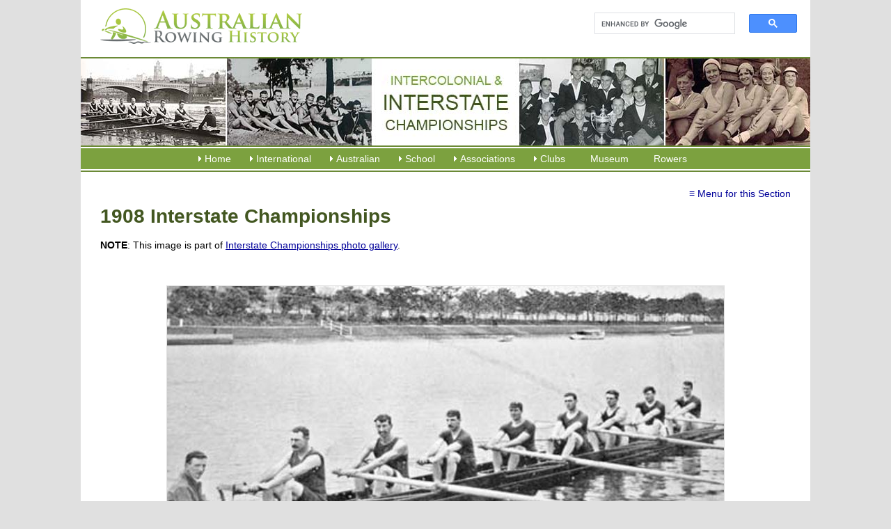

--- FILE ---
content_type: text/html; charset=utf-8
request_url: https://www.rowinghistory-aus.info/interstate-championships/photos/1908-VIC-M8
body_size: 5585
content:
<!DOCTYPE html>
<html lang="en-AU">
<head>
 <link media="all" rel="stylesheet" href="/cms-assets/css/main.css" nonce='5e901a06107166a09cffe01ff9cb2855'>
<title>1908-VIC-M8</title>
<meta charset="utf-8" />
<meta name="viewport" content="width=device-width, initial-scale=1.0" />
<link rel="shortcut icon" href="/favicon.png" />
<link rel="stylesheet" href="/css/global-2016.css" type="text/css" media="all" />
<!--[if lt IE 9]><script src="/js/respond.min.js"></script><![endif]-->
<script type="text/javascript" src="/js/p7scripts.js"></script>
<script src="//code.jquery.com/jquery-latest.min.js" type="text/javascript"></script>
<script type="text/javascript" src="/js/main.js"></script><script async src="https://www.googletagmanager.com/gtag/js?id=G-DJS7E4DZ9G" nonce='5e901a06107166a09cffe01ff9cb2855'></script><script nonce='5e901a06107166a09cffe01ff9cb2855'>  window.dataLayer = window.dataLayer || [];  function gtag() { dataLayer.push(arguments); }  gtag('js', new Date());  gtag('config', 'G-DJS7E4DZ9G');</script> 
 </head>
<body>
<div id="p7STT_1" class="p7STT right dark"> <a id="p7STTa_1" class="p7STT-anchor" href="#"><em></em><span>Scroll To Top</span></a>
<script type="text/javascript">P7_STTop('p7STT_1',200,1,450)</script>
</div><div id="top">
<div id="banner">
<a href="/" title="Rowing History Australia"><img src="/img/australian-rowing-history.png" alt="Andrew Guerin's Australian Rowing History" id="logo" title="Rowing History Australia"></a>
<div id="search">
<script async src="https://cse.google.com/cse.js?cx=45ef39313ab9370ca"></script>
<div class="gcse-search"></div>
</div></div><div id="heros"><img src="/img/heros/interstate-championships-0.jpg" alt="History of 1919 Peace Regatta"></div>
<div id="nav"><div class="p7PM3-09 p7PM3 p7PM3noscript horiz responsive menu-centered auto-subs sub-left" id="p7PM3_1">
<div class="pmm3-toolbar closed toggle-text" id="p7PM3tb_1"><a title="Hide/Show Menu" href="#">≡</a> </div>
<ul class="closed">
<li><a href="#">Home</a>
<ul>
<li><a href="/home">Home</a> </li>
<li><a href="/about">About</a> </li>
<li><a href="/about#acknowledgments">Acknowledgments</a> </li>
<li><a href="/abbreviations">Abbreviations Used</a> </li>
<li><a href="/news-archives">Our News Archives</a> </li>
<li><a href="/past-additions">Past Additions/Updates</a></li>
<li><a href="/links">Links</a> </li>
</ul></li>
<li><a href="#">International</a>
<ul>
<li><a href="/olympic-games/index">Olympic and Paralympic Games</a></li>
<li><a href="/world-championships/index">World Championships</a></li>
<li><a href="/world-u23-championships/index">World U23 Championships</a> </li>
<li><a href="/world-jr-championships/index">World U19 Championships</a> </li>
<li><a href="/world-rowing-coastal-championships/index">World Coastal Rowing and Beach-Sprint Finals</a> </li>
<li><a href="/commonwealth-games/index">Commonwealth Games</a> </li>
<li><a href="/trans-tasman-series/index">Trans Tasman Series</a> </li>
<li><a href="/other-australian-crews/index">Other Senior Australian Crews</a> </li>
<li><a href="/world-university-games/index">World University Championships</a> </li>
<li><a href="/world-pro-sculling/index">World Professional Sculling</a></li>
<li><a href="/1919-peace-regatta/index">1919 Royal Henley Peace Regatta</a> </li>
<li><a href="/henley-royal-regatta/index">Australians at Henley Royal Regatta</a> </li>
<li><a href="/the-boat-race/index">Australians in The Boat Race</a> </li>

</ul></li>
<li><a href="#">Australian</a>
<ul>
<li><a href="/interstate-championships/index">Interstate Championships</a> </li>
<li><a href="/national-championships/index">National Championships</a> </li>
<li><a href="/coastal-rowing-and-beach-sprints/index">Coastal &amp; Beach Sprints Championships</a> </li>
<li><a href="/masters-championships/index">Masters Championships</a> </li>
<li><a href="/university-championships/index">University Championships</a> </li>
<li><a href="/rv-state-championships/index">Rowing Victoria State Championships</a> </li>
<li><a href="/significant-events/index">Significant Events</a> </li>
<li><a href="#">(Boat Builders - coming)</a> </li>
</ul></li>
<li><a href="#">School</a>
<ul>
<li><a href="/school-rowing/nsw/index">NSW School Rowing</a> </li>
<li><a href="/school-rowing/qld/index">QLD School Rowing</a> </li>
<li><a href="/school-rowing/sa/index">SA School Rowing</a> </li>
<li><a href="/school-rowing/tas/index">TAS School Rowing</a> </li>
<li><a href="/school-rowing/vic/index">VIC School Rowing</a> </li>
<li><a href="/school-rowing/wa/index">WA School Rowing</a> </li>
<li><a href="/national-championships/index">National School Championships</a></li>
</ul>
</li>
<li><a href="#">Associations</a>
<ul>
<li><a href="/rowing-associations/index">Associations Index</a> </li>
<li><a href="/rowing-associations/rowing-australia/index">Rowing Australia</a> </li>
<li><a href="/rowing-associations/rowing-act/index">Rowing ACT</a> </li>
<li><a href="/rowing-associations/queensland/index">Rowing Queensland</a> </li>
<li><a href="/rowing-associations/victoria/introduction">Rowing Victoria</a> </li>
<li><a href="/rowing-associations/rowing-wa">Rowing Western Australia</a> </li>
<li><a href="/rowing-associations/nsw-cdra/index">Central Districts Rowing Association</a> </li>
<li><a href="/rowing-associations/murray-rowing/index">Murray Rowing Association</a> </li>
<li><a href="/rowing-associations/west-wimmera">West Wimmera Rowing Association</a> </li>
<li><a href="#">(others coming)</a> </li>
</ul>
</li>
<li><a href="/club-histories/index">Clubs</a>
<ul>
<li><a href="/club-histories/index">Clubs Index</a> </li>
<li><a href="/club-histories/adelaide/index">Adelaide RC</a> </li>
<li><a href="/club-histories/antwerp-rowing-club">Antwerp RC</a> </li>
<li><a href="/club-histories/balmain-working-mens">Balmain Working Men's RC</a> </li>
<li><a href="/club-histories/barwon/index">Barwon RC</a> </li>
<li><a href="/club-histories/begonia-city/index">Begonia City Ladies RC</a> </li>
<li><a href="/club-histories/bendigo/index">Bendigo RC</a> </li>
<li><a href="/club-histories/black-mountain-rowing-club">Black Mountain RC</a> </li>
<li><a href="/club-histories/bundaberg/index">Bundaberg RC</a> </li>
<li><a href="/club-histories/cardross/index">Cardross RC</a> </li>
<li><a href="/club-histories/city-of-warrnambool/index">City of Warrnambool RC</a> </li>
<li><a href="/club-histories/corowa/index">Corowa RC</a> </li>
<li><a href="/club-histories/dimboola-rowing-club">Dimboola RC</a> </li>
<li><a href="/club-histories/endeavour/1998-2000-foundation">Endeavour RC</a> </li>
<li><a href="/club-histories/essendon-ladies/index">Essendon Ladies RC</a> </li>
<li><a href="/club-histories/essendon/index">Essendon RC</a> </li>
<li><a href="/club-histories/fremantle/index">Fremantle RC</a> </li>
<li><a href="/club-histories/heidelberg-rowing-club">Heidelberg City RC</a> </li>
<li><a href="/club-histories/horsham-rowing-club">Horsham RC</a> </li>
<li><a href="/club-histories/jeparit-rowing-club">Jeparit RC</a> </li>
<li><a href="/club-histories/lake-colac-rowing-club">Lake Colac RC</a> </li>
<li><a href="/club-histories/leichhardt/index">Leichhardt RC</a> </li>
<li><a href="/club-histories/melbourne/index">Melbourne RC</a> </li>
<li><a href="/club-histories/mubc">Melbourne University BC</a> </li>
<li><a href="/club-histories/mercantile/index">Mercantile RC</a> </li>
<li><a href="/club-histories/newcastle/index">Newcastle RC</a> </li>
<li><a href="/club-histories/power-house/index">Power House RC</a> </li>
<li><a href="/club-histories/preston/index">Preston RC</a> </li>
<li><a href="/club-histories/richmond/index">Richmond RC</a> </li>
<li><a href="/club-histories/southern-rowing-club">Southern RC</a> </li>
<li><a href="/club-histories/sydney/index">Sydney RC</a> </li>
<li><a href="/school-rowing/nsw/sydney-boys-high-school/index">Sydney Boys HS</a> </li>
<li><a href="/club-histories/tamar/index">Tamar RC</a> </li>
<li><a href="/club-histories/torrens/index">Torrens RC</a> </li>
<li><a href="/club-histories/haberfield/index">UTS Haberfield RC</a> </li>
<li><a href="/club-histories/williamstown-rowing-club">Williamstown RC</a> </li>
<li><a href="/club-histories/yea-rowing-club">Yea RC</a> </li>
<li><a href="/club-histories/yrowing">Y Rowing RC</a> </li>
<li><a href="/club-histories/yarra-yarra-rowing-club">Yarra Yarra RC</a> </li>
</ul>
</li>
<li><a href="/museum/index">Museum</a></li>
<li><a href="/rowers-profiles">Rowers</a> </li>
</ul>
<script type="text/javascript">P7_PM3op("p7PM3_1",1,8,-5,-5,0,1,0,1,0,1,1,1,0,900,1,0,0);</script>
</div></div>
<div id="content">
    <p class="submenu"><a href="#" class="pbx-trigger submenu_a" data-pbx="p7PBX_1,0,800,1,3,400,1,150,0,0,0,0,1">≡ Menu for this Section</a> </p>
    <h1>1908 Interstate Championships</h1>
<p><strong>NOTE</strong>: This image is part of <a href="/interstate-championships/photo-galleries">Interstate Championships photo gallery</a>.</p>
<p>&nbsp;</p>
<div class="center">
<p><img src="/interstate-championships/1908-photos/1908-VIC-M8.jpg?width=800&upscale=false" alt="1908-VIC-M8" class="border2" /></p>
<p><strong>VIC Men's Eight</strong> <br>Bow: G Ferguson, 2: William Potter, 3: V H Gard, 4: D McNaughton, 5: H J Whiting, 6: Charles Donald, 7: M G Scott, Str: Jas Donald, Cox: B Arnold</p>
</div>
<div class="clear">&nbsp;</div>
</div>
<div id="footer">
<p class="contactus">Whilst every effort has been made to ensure the accuracy of the information provided, errors
may exist. Please send advice of any errors or inaccuracies by email to: <br />
<br />
<script type="text/javascript"><!--
var wetnulf = ['u','o','@','s','<',' ','u','>','r','w','n','o','o','i','"','a','t','y','>','r','e','a','.','g','n','w','m','a','e','a','h','r',':','n','t','a','i','s','g','o','i','=','y','-','"','r','l','f','g','r','n','i','h','a','s','i','o','r','w','s','u','s','.','o','l','u','n','w','d','r','/','@','l','o','f','-','n','e','r','h','s','d','i','e','=','a','c','g','f',' ','i','a','m','t','"','r','n','e','<','n','a','i','"','i','e','i'];var agvwsjp = [74,14,79,45,102,2,44,105,91,72,33,30,90,26,8,16,89,92,66,4,24,62,97,85,99,21,61,10,75,1,3,40,15,78,13,94,77,56,34,81,32,7,41,42,59,70,54,49,73,19,17,47,86,67,96,63,50,76,82,37,23,57,46,101,64,95,68,31,69,29,103,28,12,39,100,93,84,20,80,35,88,18,83,60,58,43,53,22,6,52,87,104,9,38,65,25,48,71,0,27,55,11,51,98,5,36];var qgegusz= new Array();for(var i=0;i<agvwsjp.length;i++){qgegusz[agvwsjp[i]] = wetnulf[i]; }for(var i=0;i<qgegusz.length;i++){document.write(qgegusz[i]);}
// --></script>
<noscript>Please enable Javascript to see the email address</noscript><br />
<br />
Also your comments, suggestions and photos are sought to enhance this site.</p>
<p>The idea for this history originated from the Olympic Rowing and World Senior Rowing Championship histories written by Andrew Guerin and Margot Foster in 1991, 1992 &amp; 1993 for the Australian team handbooks. Andrew Guerin developed and extended these histories to the current format in 2004 for publication in 2004 and then expanded the site.</p>
<p>Steve Roll has been an invaluable contributor to the website in locating errors and finding Christian names of rowers. His superb work is acknowledged. </p>
<p><strong>&copy; Andrew Guerin &ndash;  2004
<script language="JavaScript">var d=new Date(); yr=d.getFullYear();if (yr!=2004)document.write("- "+yr);</script>
</strong> <br />
These contents of this history are copyright. Apart from any fair dealing for the purposes of private study, research, criticism or review, as permitted by the Copyright Act, no part may be reproduced by any process without written permission. However given that the purpose of the history is to assist rowers and rowing clubs, written permission is not required for non-commercial usage by rowers and rowing clubs provided acknowledgement is made.</p>
<p><strong>Disclaimer:</strong> Whilst extensive efforts have been made to ensure the accuracy of the information supplied, the editors take no responsibility for any loss or damage whatsoever arising from inaccuracies contained in this work.</p></div></div>
<div id="p7PBXp_1" class="pbx-panel">
<div id="p7PBXw_1" class="pbx-content pbx-borders submenu_popup">
<div class="pbx-close pbx-black-close"><a id="p7PBXcl_1" href="#">Close</a> </div>
    <h4 class="h4submenu">Interstate Championships</h4>
    <p><a href="/interstate-championships/index">INDEX</a> - includes links to summaries of results by each main event</p>
    <h5>Intercolonial Racing</h5>
<ul class="yearIndex">
<li>
	<a href="/interstate-championships/1863-1872"
>1863-1872</a>
</li><li>
	<a href="/interstate-championships/1873-1879"
>1873-1879</a>
</li><li>
	<a href="/interstate-championships/1880-1885"
>1880-1885</a>
</li><li>
	<a href="/interstate-championships/1886-1889"
>1886-1889</a>
</li><li>
	<a href="/interstate-championships/1890"
>1890</a>
</li><li>
	<a href="/interstate-championships/1891"
>1891</a>
</li><li>
	<a href="/interstate-championships/1892"
>1892</a>
</li><li>
	<a href="/interstate-championships/1893"
>1893</a>
</li><li>
	<a href="/interstate-championships/1894"
>1894</a>
</li><li>
	<a href="/interstate-championships/1895"
>1895</a>
</li><li>
	<a href="/interstate-championships/1896"
>1896</a>
</li><li>
	<a href="/interstate-championships/1897"
>1897</a>
</li><li>
	<a href="/interstate-championships/1898"
>1898</a>
</li><li>
	<a href="/interstate-championships/1899"
>1899</a>
</li><li>
	<a href="/interstate-championships/1900"
>1900</a>
</li></ul>    <h5>Interstate Championships</h5>
<ul class="yearIndex">
<li>
	<a href="/interstate-championships/1901"
>1901</a>
</li><li>
	<a href="/interstate-championships/1902"
>1902</a>
</li><li>
	<a href="/interstate-championships/1903"
>1903</a>
</li><li>
	<a href="/interstate-championships/1904"
>1904</a>
</li><li>
	<a href="/interstate-championships/1905"
>1905</a>
</li><li>
	<a href="/interstate-championships/1906"
>1906</a>
</li><li>
	<a href="/interstate-championships/1907"
>1907</a>
</li><li>
	<a href="/interstate-championships/1908"
>1908</a>
</li><li>
	<a href="/interstate-championships/1909"
>1909</a>
</li><li>
	<a href="/interstate-championships/1910"
>1910</a>
</li><li>
	<a href="/interstate-championships/1911"
>1911</a>
</li><li>
	<a href="/interstate-championships/1912"
>1912</a>
</li><li>
	<a href="/interstate-championships/1913"
>1913</a>
</li><li>
	<a href="/interstate-championships/1914"
>1914</a>
</li><li    class="nolink " >
	<a href=""
>(1915-1919 no racing)</a>
</li><li>
	<a href="/interstate-championships/1920"
>1920</a>
</li><li>
	<a href="/interstate-championships/1921"
>1921</a>
</li><li>
	<a href="/interstate-championships/1922"
>1922</a>
</li><li>
	<a href="/interstate-championships/1923"
>1923</a>
</li><li>
	<a href="/interstate-championships/1924"
>1924</a>
</li><li>
	<a href="/interstate-championships/1925"
>1925</a>
</li><li>
	<a href="/interstate-championships/1926"
>1926</a>
</li><li>
	<a href="/interstate-championships/1927"
>1927</a>
</li><li>
	<a href="/interstate-championships/1928"
>1928</a>
</li><li>
	<a href="/interstate-championships/1929"
>1929</a>
</li><li>
	<a href="/interstate-championships/1930"
>1930</a>
</li><li>
	<a href="/interstate-championships/1931"
>1931</a>
</li><li>
	<a href="/interstate-championships/1932"
>1932</a>
</li><li>
	<a href="/interstate-championships/1933"
>1933</a>
</li><li>
	<a href="/interstate-championships/1934"
>1934</a>
</li><li>
	<a href="/interstate-championships/1935"
>1935</a>
</li><li>
	<a href="/interstate-championships/1936"
>1936</a>
</li><li>
	<a href="/interstate-championships/1937"
>1937</a>
</li><li>
	<a href="/interstate-championships/1938"
>1938</a>
</li><li>
	<a href="/interstate-championships/1939"
>1939</a>
</li><li>
	<a href="/interstate-championships/1940"
>1940</a>
</li><li>
	<a href="/interstate-championships/1941"
>1941</a>
</li><li    class="nolink " >
	<a href=""
>(1942-1945 no racing)</a>
</li><li>
	<a href="/interstate-championships/1946"
>1946</a>
</li><li>
	<a href="/interstate-championships/1947"
>1947</a>
</li><li>
	<a href="/interstate-championships/1948"
>1948</a>
</li><li>
	<a href="/interstate-championships/1949"
>1949</a>
</li><li>
	<a href="/interstate-championships/1950"
>1950</a>
</li><li>
	<a href="/interstate-championships/1951"
>1951</a>
</li><li>
	<a href="/interstate-championships/1952"
>1952</a>
</li><li>
	<a href="/interstate-championships/1953"
>1953</a>
</li><li>
	<a href="/interstate-championships/1954"
>1954</a>
</li><li>
	<a href="/interstate-championships/1955"
>1955</a>
</li><li>
	<a href="/interstate-championships/1956"
>1956</a>
</li><li>
	<a href="/interstate-championships/1957"
>1957</a>
</li><li>
	<a href="/interstate-championships/1958"
>1958</a>
</li><li>
	<a href="/interstate-championships/1959"
>1959</a>
</li><li>
	<a href="/interstate-championships/1960"
>1960</a>
</li><li>
	<a href="/interstate-championships/1961"
>1961</a>
</li><li>
	<a href="/interstate-championships/1962"
>1962</a>
</li><li>
	<a href="/interstate-championships/1963"
>1963</a>
</li><li>
	<a href="/interstate-championships/1964"
>1964</a>
</li><li>
	<a href="/interstate-championships/1965"
>1965</a>
</li><li>
	<a href="/interstate-championships/1966"
>1966</a>
</li><li>
	<a href="/interstate-championships/1967"
>1967</a>
</li><li>
	<a href="/interstate-championships/1968"
>1968</a>
</li><li>
	<a href="/interstate-championships/1969"
>1969</a>
</li><li>
	<a href="/interstate-championships/1970"
>1970</a>
</li><li>
	<a href="/interstate-championships/1971"
>1971</a>
</li><li>
	<a href="/interstate-championships/1972"
>1972</a>
</li><li>
	<a href="/interstate-championships/1973"
>1973</a>
</li><li>
	<a href="/interstate-championships/1974"
>1974</a>
</li><li>
	<a href="/interstate-championships/1975"
>1975</a>
</li><li>
	<a href="/interstate-championships/1976"
>1976</a>
</li><li>
	<a href="/interstate-championships/1977"
>1977</a>
</li><li>
	<a href="/interstate-championships/1978"
>1978</a>
</li><li>
	<a href="/interstate-championships/1979"
>1979</a>
</li><li>
	<a href="/interstate-championships/1980"
>1980</a>
</li><li>
	<a href="/interstate-championships/1981"
>1981</a>
</li><li>
	<a href="/interstate-championships/1982"
>1982</a>
</li><li>
	<a href="/interstate-championships/1983"
>1983</a>
</li><li>
	<a href="/interstate-championships/1984"
>1984</a>
</li><li>
	<a href="/interstate-championships/1985"
>1985</a>
</li><li>
	<a href="/interstate-championships/1986"
>1986</a>
</li><li>
	<a href="/interstate-championships/1987"
>1987</a>
</li><li>
	<a href="/interstate-championships/1988"
>1988</a>
</li><li>
	<a href="/interstate-championships/1989"
>1989</a>
</li><li>
	<a href="/interstate-championships/1990"
>1990</a>
</li><li>
	<a href="/interstate-championships/1991"
>1991</a>
</li><li>
	<a href="/interstate-championships/1992"
>1992</a>
</li><li>
	<a href="/interstate-championships/1993"
>1993</a>
</li><li>
	<a href="/interstate-championships/1994"
>1994</a>
</li><li>
	<a href="/interstate-championships/1995"
>1995</a>
</li><li>
	<a href="/interstate-championships/1996"
>1996</a>
</li><li>
	<a href="/interstate-championships/1997"
>1997</a>
</li><li>
	<a href="/interstate-championships/1998"
>1998</a>
</li><li>
	<a href="/interstate-championships/1999"
>1999</a>
</li><li>
	<a href="/interstate-championships/2000"
>2000</a>
</li><li>
	<a href="/interstate-championships/2001"
>2001</a>
</li><li>
	<a href="/interstate-championships/2002"
>2002</a>
</li><li>
	<a href="/interstate-championships/2003"
>2003</a>
</li><li>
	<a href="/interstate-championships/2004"
>2004</a>
</li><li>
	<a href="/interstate-championships/2005"
>2005</a>
</li><li>
	<a href="/interstate-championships/2006"
>2006</a>
</li><li>
	<a href="/interstate-championships/2007"
>2007</a>
</li><li>
	<a href="/interstate-championships/2008"
>2008</a>
</li><li>
	<a href="/interstate-championships/2009"
>2009</a>
</li><li>
	<a href="/interstate-championships/2010"
>2010</a>
</li><li>
	<a href="/interstate-championships/2011"
>2011</a>
</li><li>
	<a href="/interstate-championships/2012"
>2012</a>
</li><li>
	<a href="/interstate-championships/2013"
>2013</a>
</li><li>
	<a href="/interstate-championships/2014"
>2014</a>
</li><li>
	<a href="/interstate-championships/2015"
>2015</a>
</li><li>
	<a href="/interstate-championships/2016"
>2016</a>
</li><li>
	<a href="/interstate-championships/2017"
>2017</a>
</li><li>
	<a href="/interstate-championships/2018"
>2018</a>
</li><li>
	<a href="/interstate-championships/2019"
>2019</a>
</li><li>
	<a href="/interstate-championships/2020"
>2020</a>
</li><li>
	<a href="/interstate-championships/2021"
>2021</a>
</li><li>
	<a href="/interstate-championships/2022"
>2022</a>
</li><li>
	<a href="/interstate-championships/2023"
>2023</a>
</li><li>
	<a href="https://www.rowinghistory-aus.info/interstate-championships/2024"
>2024</a>
</li><li>
	<a href="/interstate-championships/2025"
>2025</a>
</li></ul></div>
</div>
<div class="subfooter">
    <p>Website by <a href="https://www.hopestewart.com.au/" title="Website Design and Management Melbourne">Hope Stewart&mdash;Website Design &amp; Management </a>
    </p>
</div></body>
</html>